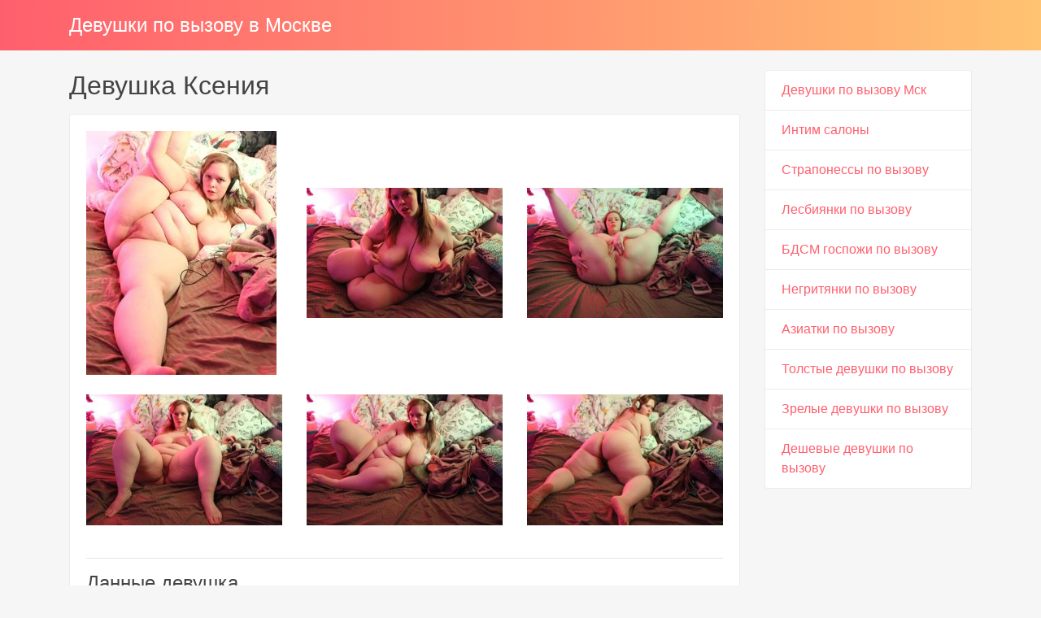

--- FILE ---
content_type: text/html; charset=UTF-8
request_url: https://shlyushechki.com/anket/67
body_size: 2710
content:
<!DOCTYPE html><!-- Time: 0.0097270011901855 -->
<html lang="en" class="no-js">
<head>
    <meta http-equiv="content-type" content="text/html; charset=UTF-8" /><meta name="viewport" content="width=device-width, initial-scale=1, shrink-to-fit=no"><link rel="icon" href="/themes/v3_tpl12/all/favicon.png?t=1558340169" type="image/x-icon"/><link rel="shortcut icon" href="/themes/v3_tpl12/all/favicon.png?t=1558340169" type="image/x-icon"/><link rel="stylesheet" type="text/css" href="/themes/v3_tpl12/theme1/css/bootstrap.min.css?t=1558340171"/><link rel="stylesheet" type="text/css" href="/themes/v3_tpl12/all/css/fontawesome.min.css?t=1558340171"/><link rel="stylesheet" type="text/css" href="/themes/v3_tpl12/all/css/jquery.fancybox.min.css?t=1558340171"/><script type="text/javascript" src="/themes/v3_tpl12/all/js/jquery.min.js?t=1558340171"></script><script type="text/javascript" src="/themes/v3_tpl12/all/js/jquery.fancybox.min.js?t=1558340171"></script><script type="text/javascript" src="/themes/v3_tpl12/all/js/custom.js?t=1558340171"></script><meta http-equiv="content-type" content="text/html; charset=UTF-8" /><title>Девушка Ксения -Москва, 32 года, +7(499)601973854</title><meta name="description" content="Девушка Ксения из города Москва, номер: +7(499)601973854, с услугами Секс классический, Минет, Секс анальный, Куннилингус, Стриптиз не профи, Эротический, Фетиш, Глубокий минет, Окончание в рот, Окончание на грудь, Окончание на лицо, Ролевые игры." /><meta name="keywords" content="" /><base href="https://shlyushechki.com/anket/67" />    <script type="text/javascript">document.documentElement.className = document.documentElement.className.replace( /\bno-js\b/,'js' );</script>
</head>
<body>
        
<nav class="navbar navbar-dark bg-primary header">
    <div class="container">
        <a class="navbar-brand mb-0 text-white text-truncate" href="/">Девушки по вызову в Москве</a>
    </div>
</nav>
<div class="container py-4 main-content">
    <div class="row">
        <div class="col-lg-9">
            <h1 class="h2 mb-3">Девушка Ксения</h1>
<div class="card mb-4">
    <div class="card-body">
        <div class="row d-flex flex-wrap">
                            <a data-fancybox="gallery" href="/photo/5/8/58e1e9a339c07b64_875_780.jpg" class="col-md-4 d-flex align-items-center gallery-item mb-4">
                    <img src="/photo/5/8/58e1e9a339c07b64_300_300.jpg" class="img-fluid" alt="Ксения - photo: 1">
                </a>
                            <a data-fancybox="gallery" href="/photo/3/7/37fdcea723e60b11_875_780.jpg" class="col-md-4 d-flex align-items-center gallery-item mb-4">
                    <img src="/photo/3/7/37fdcea723e60b11_300_300.jpg" class="img-fluid" alt="Ксения - photo: 2">
                </a>
                            <a data-fancybox="gallery" href="/photo/c/8/c8a7159953752bf9_875_780.jpg" class="col-md-4 d-flex align-items-center gallery-item mb-4">
                    <img src="/photo/c/8/c8a7159953752bf9_300_300.jpg" class="img-fluid" alt="Ксения - photo: 3">
                </a>
                            <a data-fancybox="gallery" href="/photo/1/6/163f8c29280b8a9e_875_780.jpg" class="col-md-4 d-flex align-items-center gallery-item mb-4">
                    <img src="/photo/1/6/163f8c29280b8a9e_300_300.jpg" class="img-fluid" alt="Ксения - photo: 4">
                </a>
                            <a data-fancybox="gallery" href="/photo/f/9/f948d3f4fc215295_875_780.jpg" class="col-md-4 d-flex align-items-center gallery-item mb-4">
                    <img src="/photo/f/9/f948d3f4fc215295_300_300.jpg" class="img-fluid" alt="Ксения - photo: 5">
                </a>
                            <a data-fancybox="gallery" href="/photo/b/d/bd657729cbba7b73_875_780.jpg" class="col-md-4 d-flex align-items-center gallery-item mb-4">
                    <img src="/photo/b/d/bd657729cbba7b73_300_300.jpg" class="img-fluid" alt="Ксения - photo: 6">
                </a>
                    </div>

    <hr/>

    <h4 class="card-title">Данные девушка</h4>
    <div class="row">
        <ul class="list-unstyled col-md-4">
            <li>
                <span class="text-secondary"> Москва</span>
            </li>
                            <li>
                    <strong>1 час</strong>
                    <span class="text-secondary">2 300 руб.</span>
                </li>
                <li>
                    <strong>2 час</strong>
                    <span class="text-secondary">4 600 руб.</span>
                </li>
                <li>
                    <strong>Ночь</strong>
                    <span class="text-secondary">12 000 руб.</span>
                </li>
                        <li>
                <strong>Телефон</strong>
                <span class="text-secondary">+7(499)601973854</span>
            </li>
        </ul>
        <ul class="list-unstyled col-md-4">
            <li>
                <span class="text-secondary">Салон</span>
            </li>
                            <li>
                    <span class="text-secondary">у меня</span>
                </li>
                    </ul>
        <ul class="list-unstyled col-md-4">
            <li>
                <strong>Возраст</strong>
                <span class="text-secondary">32 года</span>
            </li>
            <li>
                <strong>Рост</strong>
                <span class="text-secondary">170</span>
            </li>
            <li>
                <strong>Вес</strong>
                <span class="text-secondary">87</span>
            </li>
            <li>
                <strong>грудь</strong>
                <span class="text-secondary">5</span>
            </li>
        </ul>
    </div>

    <h4 class="card-title">Услуги</h4>
    <div class="row">
        <div class="col-12">
                                                <div class="h6">Основные</div>
                    <ul class="list-unstyled ml-2">
                                                    <li class="list-inline-item">Секс классический</li>
                                                    <li class="list-inline-item">Минет</li>
                                                    <li class="list-inline-item">Секс анальный</li>
                                                    <li class="list-inline-item">Куннилингус</li>
                                            </ul>
                                                                <div class="h6">Дополнительные</div>
                    <ul class="list-unstyled ml-2">
                                                    <li class="list-inline-item">Глубокий минет</li>
                                                    <li class="list-inline-item">Окончание в рот</li>
                                                    <li class="list-inline-item">Окончание на грудь</li>
                                                    <li class="list-inline-item">Окончание на лицо</li>
                                                    <li class="list-inline-item">Ролевые игры</li>
                                            </ul>
                                                                <div class="h6">Стриптиз</div>
                    <ul class="list-unstyled ml-2">
                                                    <li class="list-inline-item">Стриптиз не профи</li>
                                            </ul>
                                                                <div class="h6">Массаж</div>
                    <ul class="list-unstyled ml-2">
                                                    <li class="list-inline-item">Эротический</li>
                                            </ul>
                                                                <div class="h6">Садо-мазо</div>
                    <ul class="list-unstyled ml-2">
                                                    <li class="list-inline-item">Фетиш</li>
                                            </ul>
                                                                </div>
    </div>
            <h4 class="card-title">На карте:</h4>
        <div id="map_canvas" name="map_canvas" style="width: 100%; height: 450px; color: black;"></div>
            <script type="text/javascript">
            var map;
            var infowindow;
            var mapX = 55.752622242389, mapY = 37.619934082031;
            function initialize() {
                var mapOptions = {
                    center: new google.maps.LatLng(mapX, mapY),
                    zoom: 8,
                    mapTypeId: google.maps.MapTypeId.ROADMAP
                };
                map = new google.maps.Map(document.getElementById("map_canvas"), mapOptions);


                var latlng = new google.maps.LatLng(mapX, mapY);
                var marker = new google.maps.Marker({
                    map:map,
                    position: latlng
                });
                google.maps.event.addListener(marker, 'click', function() {
                    var myHtml = '<img src="/photo/5/8/58e1e9a339c07b64_150x200.jpg" alt="Ксения"><br>Ксения<br/>';
                    infowindow = new google.maps.InfoWindow({
                        content: myHtml
                    });
                    infowindow.open(map,marker);
                });
            }
        </script>
        <script type="text/javascript" src="https://maps.googleapis.com/maps/api/js?key=AIzaSyAiKoHJN75K6MoQFco4KnCN8lr76v4qMNs&sensor=false&callback=initialize"></script>
    </div>
</div>        </div>
        <div class="col-lg-3">
            <div class="list-group">
            <a class="list-group-item" href="/">Девушки по вызову Мск</a>
            <a class="list-group-item" href="/salon_sex_services">Интим салоны</a>
            <a class="list-group-item" href="/hookers_straponess">Страпонессы по вызову</a>
            <a class="list-group-item" href="/hookers_lesbians">Лесбиянки по вызову</a>
            <a class="list-group-item" href="/hookers_BDSM_mistress">БДСМ госпожи по вызову</a>
            <a class="list-group-item" href="/hookers_black_women">Негритянки по вызову</a>
            <a class="list-group-item" href="/hookers_asians">Азиатки по вызову</a>
            <a class="list-group-item" href="/hookers_fat">Толстые девушки по вызову</a>
            <a class="list-group-item" href="/hookers_mature">Зрелые девушки по вызову</a>
            <a class="list-group-item" href="/hookers_cheap">Дешевые девушки по вызову</a>
    </div>        </div>
    </div>
    </div>

<footer class="py-3 bg-dark footer">
    <div class="container">
        <p class="m-0 text-center text-white">&copy; <a href="/">Девушки по вызову в Москве</a> 2026</p>
    </div>
</footer><script defer src="https://static.cloudflareinsights.com/beacon.min.js/vcd15cbe7772f49c399c6a5babf22c1241717689176015" integrity="sha512-ZpsOmlRQV6y907TI0dKBHq9Md29nnaEIPlkf84rnaERnq6zvWvPUqr2ft8M1aS28oN72PdrCzSjY4U6VaAw1EQ==" data-cf-beacon='{"version":"2024.11.0","token":"243f1e8925844d22a9d7bdde9b79634c","r":1,"server_timing":{"name":{"cfCacheStatus":true,"cfEdge":true,"cfExtPri":true,"cfL4":true,"cfOrigin":true,"cfSpeedBrain":true},"location_startswith":null}}' crossorigin="anonymous"></script>
</body>
</html>